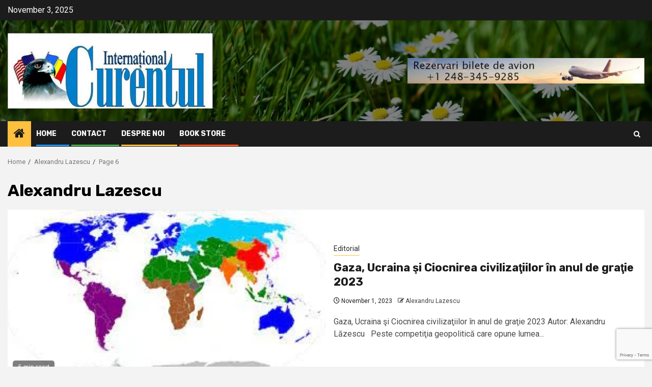

--- FILE ---
content_type: text/html; charset=utf-8
request_url: https://www.google.com/recaptcha/api2/anchor?ar=1&k=6LdZOv4UAAAAAK82ae8LL8EAO8D5OhsXIVjYTYOh&co=aHR0cHM6Ly9jdXJlbnR1bC5uZXQ6NDQz&hl=en&v=naPR4A6FAh-yZLuCX253WaZq&size=invisible&anchor-ms=20000&execute-ms=15000&cb=ok8331hagkqw
body_size: 45145
content:
<!DOCTYPE HTML><html dir="ltr" lang="en"><head><meta http-equiv="Content-Type" content="text/html; charset=UTF-8">
<meta http-equiv="X-UA-Compatible" content="IE=edge">
<title>reCAPTCHA</title>
<style type="text/css">
/* cyrillic-ext */
@font-face {
  font-family: 'Roboto';
  font-style: normal;
  font-weight: 400;
  src: url(//fonts.gstatic.com/s/roboto/v18/KFOmCnqEu92Fr1Mu72xKKTU1Kvnz.woff2) format('woff2');
  unicode-range: U+0460-052F, U+1C80-1C8A, U+20B4, U+2DE0-2DFF, U+A640-A69F, U+FE2E-FE2F;
}
/* cyrillic */
@font-face {
  font-family: 'Roboto';
  font-style: normal;
  font-weight: 400;
  src: url(//fonts.gstatic.com/s/roboto/v18/KFOmCnqEu92Fr1Mu5mxKKTU1Kvnz.woff2) format('woff2');
  unicode-range: U+0301, U+0400-045F, U+0490-0491, U+04B0-04B1, U+2116;
}
/* greek-ext */
@font-face {
  font-family: 'Roboto';
  font-style: normal;
  font-weight: 400;
  src: url(//fonts.gstatic.com/s/roboto/v18/KFOmCnqEu92Fr1Mu7mxKKTU1Kvnz.woff2) format('woff2');
  unicode-range: U+1F00-1FFF;
}
/* greek */
@font-face {
  font-family: 'Roboto';
  font-style: normal;
  font-weight: 400;
  src: url(//fonts.gstatic.com/s/roboto/v18/KFOmCnqEu92Fr1Mu4WxKKTU1Kvnz.woff2) format('woff2');
  unicode-range: U+0370-0377, U+037A-037F, U+0384-038A, U+038C, U+038E-03A1, U+03A3-03FF;
}
/* vietnamese */
@font-face {
  font-family: 'Roboto';
  font-style: normal;
  font-weight: 400;
  src: url(//fonts.gstatic.com/s/roboto/v18/KFOmCnqEu92Fr1Mu7WxKKTU1Kvnz.woff2) format('woff2');
  unicode-range: U+0102-0103, U+0110-0111, U+0128-0129, U+0168-0169, U+01A0-01A1, U+01AF-01B0, U+0300-0301, U+0303-0304, U+0308-0309, U+0323, U+0329, U+1EA0-1EF9, U+20AB;
}
/* latin-ext */
@font-face {
  font-family: 'Roboto';
  font-style: normal;
  font-weight: 400;
  src: url(//fonts.gstatic.com/s/roboto/v18/KFOmCnqEu92Fr1Mu7GxKKTU1Kvnz.woff2) format('woff2');
  unicode-range: U+0100-02BA, U+02BD-02C5, U+02C7-02CC, U+02CE-02D7, U+02DD-02FF, U+0304, U+0308, U+0329, U+1D00-1DBF, U+1E00-1E9F, U+1EF2-1EFF, U+2020, U+20A0-20AB, U+20AD-20C0, U+2113, U+2C60-2C7F, U+A720-A7FF;
}
/* latin */
@font-face {
  font-family: 'Roboto';
  font-style: normal;
  font-weight: 400;
  src: url(//fonts.gstatic.com/s/roboto/v18/KFOmCnqEu92Fr1Mu4mxKKTU1Kg.woff2) format('woff2');
  unicode-range: U+0000-00FF, U+0131, U+0152-0153, U+02BB-02BC, U+02C6, U+02DA, U+02DC, U+0304, U+0308, U+0329, U+2000-206F, U+20AC, U+2122, U+2191, U+2193, U+2212, U+2215, U+FEFF, U+FFFD;
}
/* cyrillic-ext */
@font-face {
  font-family: 'Roboto';
  font-style: normal;
  font-weight: 500;
  src: url(//fonts.gstatic.com/s/roboto/v18/KFOlCnqEu92Fr1MmEU9fCRc4AMP6lbBP.woff2) format('woff2');
  unicode-range: U+0460-052F, U+1C80-1C8A, U+20B4, U+2DE0-2DFF, U+A640-A69F, U+FE2E-FE2F;
}
/* cyrillic */
@font-face {
  font-family: 'Roboto';
  font-style: normal;
  font-weight: 500;
  src: url(//fonts.gstatic.com/s/roboto/v18/KFOlCnqEu92Fr1MmEU9fABc4AMP6lbBP.woff2) format('woff2');
  unicode-range: U+0301, U+0400-045F, U+0490-0491, U+04B0-04B1, U+2116;
}
/* greek-ext */
@font-face {
  font-family: 'Roboto';
  font-style: normal;
  font-weight: 500;
  src: url(//fonts.gstatic.com/s/roboto/v18/KFOlCnqEu92Fr1MmEU9fCBc4AMP6lbBP.woff2) format('woff2');
  unicode-range: U+1F00-1FFF;
}
/* greek */
@font-face {
  font-family: 'Roboto';
  font-style: normal;
  font-weight: 500;
  src: url(//fonts.gstatic.com/s/roboto/v18/KFOlCnqEu92Fr1MmEU9fBxc4AMP6lbBP.woff2) format('woff2');
  unicode-range: U+0370-0377, U+037A-037F, U+0384-038A, U+038C, U+038E-03A1, U+03A3-03FF;
}
/* vietnamese */
@font-face {
  font-family: 'Roboto';
  font-style: normal;
  font-weight: 500;
  src: url(//fonts.gstatic.com/s/roboto/v18/KFOlCnqEu92Fr1MmEU9fCxc4AMP6lbBP.woff2) format('woff2');
  unicode-range: U+0102-0103, U+0110-0111, U+0128-0129, U+0168-0169, U+01A0-01A1, U+01AF-01B0, U+0300-0301, U+0303-0304, U+0308-0309, U+0323, U+0329, U+1EA0-1EF9, U+20AB;
}
/* latin-ext */
@font-face {
  font-family: 'Roboto';
  font-style: normal;
  font-weight: 500;
  src: url(//fonts.gstatic.com/s/roboto/v18/KFOlCnqEu92Fr1MmEU9fChc4AMP6lbBP.woff2) format('woff2');
  unicode-range: U+0100-02BA, U+02BD-02C5, U+02C7-02CC, U+02CE-02D7, U+02DD-02FF, U+0304, U+0308, U+0329, U+1D00-1DBF, U+1E00-1E9F, U+1EF2-1EFF, U+2020, U+20A0-20AB, U+20AD-20C0, U+2113, U+2C60-2C7F, U+A720-A7FF;
}
/* latin */
@font-face {
  font-family: 'Roboto';
  font-style: normal;
  font-weight: 500;
  src: url(//fonts.gstatic.com/s/roboto/v18/KFOlCnqEu92Fr1MmEU9fBBc4AMP6lQ.woff2) format('woff2');
  unicode-range: U+0000-00FF, U+0131, U+0152-0153, U+02BB-02BC, U+02C6, U+02DA, U+02DC, U+0304, U+0308, U+0329, U+2000-206F, U+20AC, U+2122, U+2191, U+2193, U+2212, U+2215, U+FEFF, U+FFFD;
}
/* cyrillic-ext */
@font-face {
  font-family: 'Roboto';
  font-style: normal;
  font-weight: 900;
  src: url(//fonts.gstatic.com/s/roboto/v18/KFOlCnqEu92Fr1MmYUtfCRc4AMP6lbBP.woff2) format('woff2');
  unicode-range: U+0460-052F, U+1C80-1C8A, U+20B4, U+2DE0-2DFF, U+A640-A69F, U+FE2E-FE2F;
}
/* cyrillic */
@font-face {
  font-family: 'Roboto';
  font-style: normal;
  font-weight: 900;
  src: url(//fonts.gstatic.com/s/roboto/v18/KFOlCnqEu92Fr1MmYUtfABc4AMP6lbBP.woff2) format('woff2');
  unicode-range: U+0301, U+0400-045F, U+0490-0491, U+04B0-04B1, U+2116;
}
/* greek-ext */
@font-face {
  font-family: 'Roboto';
  font-style: normal;
  font-weight: 900;
  src: url(//fonts.gstatic.com/s/roboto/v18/KFOlCnqEu92Fr1MmYUtfCBc4AMP6lbBP.woff2) format('woff2');
  unicode-range: U+1F00-1FFF;
}
/* greek */
@font-face {
  font-family: 'Roboto';
  font-style: normal;
  font-weight: 900;
  src: url(//fonts.gstatic.com/s/roboto/v18/KFOlCnqEu92Fr1MmYUtfBxc4AMP6lbBP.woff2) format('woff2');
  unicode-range: U+0370-0377, U+037A-037F, U+0384-038A, U+038C, U+038E-03A1, U+03A3-03FF;
}
/* vietnamese */
@font-face {
  font-family: 'Roboto';
  font-style: normal;
  font-weight: 900;
  src: url(//fonts.gstatic.com/s/roboto/v18/KFOlCnqEu92Fr1MmYUtfCxc4AMP6lbBP.woff2) format('woff2');
  unicode-range: U+0102-0103, U+0110-0111, U+0128-0129, U+0168-0169, U+01A0-01A1, U+01AF-01B0, U+0300-0301, U+0303-0304, U+0308-0309, U+0323, U+0329, U+1EA0-1EF9, U+20AB;
}
/* latin-ext */
@font-face {
  font-family: 'Roboto';
  font-style: normal;
  font-weight: 900;
  src: url(//fonts.gstatic.com/s/roboto/v18/KFOlCnqEu92Fr1MmYUtfChc4AMP6lbBP.woff2) format('woff2');
  unicode-range: U+0100-02BA, U+02BD-02C5, U+02C7-02CC, U+02CE-02D7, U+02DD-02FF, U+0304, U+0308, U+0329, U+1D00-1DBF, U+1E00-1E9F, U+1EF2-1EFF, U+2020, U+20A0-20AB, U+20AD-20C0, U+2113, U+2C60-2C7F, U+A720-A7FF;
}
/* latin */
@font-face {
  font-family: 'Roboto';
  font-style: normal;
  font-weight: 900;
  src: url(//fonts.gstatic.com/s/roboto/v18/KFOlCnqEu92Fr1MmYUtfBBc4AMP6lQ.woff2) format('woff2');
  unicode-range: U+0000-00FF, U+0131, U+0152-0153, U+02BB-02BC, U+02C6, U+02DA, U+02DC, U+0304, U+0308, U+0329, U+2000-206F, U+20AC, U+2122, U+2191, U+2193, U+2212, U+2215, U+FEFF, U+FFFD;
}

</style>
<link rel="stylesheet" type="text/css" href="https://www.gstatic.com/recaptcha/releases/naPR4A6FAh-yZLuCX253WaZq/styles__ltr.css">
<script nonce="y7MIt3G0gFFNorHZLAvPnQ" type="text/javascript">window['__recaptcha_api'] = 'https://www.google.com/recaptcha/api2/';</script>
<script type="text/javascript" src="https://www.gstatic.com/recaptcha/releases/naPR4A6FAh-yZLuCX253WaZq/recaptcha__en.js" nonce="y7MIt3G0gFFNorHZLAvPnQ">
      
    </script></head>
<body><div id="rc-anchor-alert" class="rc-anchor-alert"></div>
<input type="hidden" id="recaptcha-token" value="[base64]">
<script type="text/javascript" nonce="y7MIt3G0gFFNorHZLAvPnQ">
      recaptcha.anchor.Main.init("[\x22ainput\x22,[\x22bgdata\x22,\x22\x22,\[base64]/TChnLEkpOnEoZyxbZCwyMSxSXSwwKSxJKSxmYWxzZSl9Y2F0Y2goaCl7dSgzNzAsZyk/[base64]/[base64]/[base64]/[base64]/[base64]/[base64]/[base64]/[base64]/[base64]/[base64]/[base64]/[base64]/[base64]\x22,\[base64]\x22,\[base64]/Z8OyOsKrw7LDnsO7wr7DjBTCoMOXQcOuwoI+DkDDlx7CgcONw7rCvcKJw5bCoXjCl8O4wps3QsKNccKLXXQrw61Sw6UbfHYIGMOLUTbDky3CosOGchLCgQnDhXoKKMOKwrHCi8OSw45Tw6w0w5RuUcOdQMKGR8Kewo80dMKjwogPPz/Cm8KjZMKlwpHCg8OMA8KMPC3ClU5Uw4pKfSHCiicXOsKMwp/[base64]/Dql5KA8KGw4/ChMOuUBPDqMOqUMO7w6bDjMK4FsOKSsOSwrfDgW0Pw7wewqnDrlttTsKRRDh0w7zCki3CucOHd8OFXcOvw6/CjcOLRMKkwp/DnMOnwqtnZkM1wqnCisK7w5ZafsOWTMKTwolXXMKlwqFaw4HCucOwc8Oew7TDsMKzBG7Dmg/Dt8KOw7jCvcKSa0twBMOGRsOrwqIewpQwAGkkBD9iwqzCh3DCkcK5cQfDs0vClGgiVHXDnxQFC8KiWMOFEFrCnUvDsMKpwqVlwrMtLgTCtsKMw6ADDEXCthLDuE5pJMO/w5PDoQpPw57Ch8OQNG8nw5vCvMOIYU3CrFwxw59QSMKmbMKTw6zDiEPDv8Kkwo7Cu8KxwrNybsOAwpzCnAk4w6XDncOHchXCtwg7OiLCjFDDicOCw6tkEjjDlmDDj8ODwoQVwrnDgmLDgy0DwovCqh/[base64]/[base64]/DosO1wpzCnMOaARXDgX/Ds8KAwpMpWDPCvMKhw5/[base64]/[base64]/DsEs2w6Zsw79Hwo3CqWUrK3JHwqt3w4TCqcKSQ1gGXcOcw7sWMUJ5wrVRw7UALVcQwrnCiHrDgXM4UsKmZTPCtMOTCXxXGHzDg8Opwo7CqAwncMOqw5bCuBdoJ2/CvRbDt3kNwoFJB8K7w6/CqcK+KxgSw63CgyjCqh1SwqwNw7fCnF06VjINwrrCs8KWJMKuHRHCtXjDqMKQwoLDhmhtWcKeQFbDtCjCnMOfwoZMah/CssKHbTQaIynDmcKEwqwww4nDlMOBw4XCqMOtwo3CuzDCvWEUHHVlw6zCvMObFy/CnMOywodiw4TCmcOrwo7CpMOUw5rChcOowpPCncKHNsOSTcK7w4/DnFtJwqnCuBIwYMOwFyEhD8OYw7lOwphkw6LDpMOVEVd8wqwSS8KKwpdYw5jDsmLDnEHDtiUUwoXDnklLw6x4DmPClHjDkMO7EMOlTwkud8KzXcOaG3bDgjfCisKifhTDk8OFwovCrT4RWcOubcKzw60uecOSw7bCqwlvw4fCqMOcIh/CrhbCpcKnw43DlBzDphAlS8K6LT/CiVjCk8OJw5cuZMKZVTcTa8KGw5XCuQLDuMKwBsO3wq3DmcOawoQBehDCqV7DlWQZw7xxwrPDisK8w4HClMKrw5jDii1cYcKMXWQpYETDgGYMw4fDpHPChFDCgsOywoRjw4EaFMKleMOYbMO/w7BtQjfCjcKZwo9VG8O1AiDDqcK9wrzDv8K1UVTCuWcLSMKhwrrCqkHCqi/Cjx3DvcKdLcK+w5V+IMO7dxVGO8OIw7TDl8OcwphrC3zDt8Ovw73CkUvDozbDvlEbKcOeRsKFwpbCvMKQw4PDsHbDssOAZ8KgHhjDmcK0wqgKSmLChEPDrsK5JBUowp5Qw6kKwpNOw7TCoMOZcMOxw6bDnMOYfSkfwqsKw743bcO5Q18/wp4SwpPCqsONYixENcOrwpHCr8ODw6rCrjMmCMOoIMKtfFgTeGbCiFY/w6/DicOewqLCnsK+w6vDgsKxwrQ7worDtE4iwr4CFBlMGMK6w4rDnCTChQbCqHJcw6/Ck8OzUUfCoS9+e0/[base64]/DjcKywrcXw5vCh8OSKyTCmXrCqXzCkglFw7nDmgohEnAVJcKXfMK7w7XDjMKAAMOuwqEcNsOawrjDgsKUw6vDtMKkwpXCjGDCgRrCmmJNHGrDsxvCmiLCosOaa8KAREssBU7Dh8OzL0DCtcOTw4XDkcKmCCwpw6TDjR7CqcO/[base64]/[base64]/[base64]/[base64]/[base64]/Si/CmHDDuMKDSQHCpsOVw7nDiEkOwqh5w5VIEsKIU3cKbXYRw7Ngw6DDkwUuZ8O3PsKrSMO0w6PCgcO3CjDChsO2VMKlGcKzwqcaw6trwpHCrcO6w7ZZwrHDisKPw7sNwrPDhXLClRcrwrAvwoxxw5DDqSRyScK3w67DssO0bFoNXMKjw4Vmwo/CvUNgwprDl8OuwqDCgsKIwoDCucKsIMKAwqRJwrY/wqAaw5nDvDQew4DCrVnCrUbDgEhMScODw44ew54qUsOEwoDDtsOGV2zDuDIeRyHCsMKfEsKXwoHDsT7ClX4yWcKaw6hvw5Z4KgwXw67DhMKcR8O+UcK9wqBfwqjCo0/DqsK4KhTDqBrCjMOQw6p3MRzDuUkGwo5ew611HhnDtsO0w5h/LGrCvMKZSmzDvlILwpjCrgbCp2jDij4jwrzDlx/DvQdbL3suw7LCmCbCvsK5dQl2TcOKGXvCqMOvw7bDsxPCgsK1f3JRw7FQwoZ5TyTChhzDjsKPw4gIw7HDjjPDnBo9wp/DhR5lNmYmwpgFw4zDqMO3w4M2w5gGR8O/cFk6DRQOTijDqMOyw7ovw5Ezw4rDtsK0L8ObUcONBl/CgXHCt8O+bx5iHGJSw5hiFX3DksKxU8Krwo/DvFrCj8Kdwq/DjsKUwpTDiCDCgcKIcVLDgsKjwrfDrsKjw5TDtMO2OlTCmUbCl8Oow6nCsMKKWMONw7/[base64]/CjGZaEX3DjkvDpMOxwrkjcsK/eMKrw4Z5M8KzMsK+w4DCsHvCrcKpw6oxQsO0RS8rO8Olw7/Cv8OEw7nCmhlww4t9wp/Cr3sOchRZw5bDmAzDpVcfQDkccDV/w6HCgwhEUlFQdcO7w60mw7/[base64]/DrsO1NcOHw7bDsEHDi1PDtkI/w7PDj8KaQcK1LMK1HEIawpgQwrE4VCLDnlNYw6jCjSfCtWtawr7DuzzDiVkHw6DDg10uwqoRw7zDiBDCqzATw4bDhTlLHy1RWVTClSYtGsK5VB/Cp8K9GMOowo8mI8K0wovCjcOYw4rCsT3Cu1smERcSJlcgw7nDoCFDSQ3CoFNBwqDCiMO3w6NqD8K/wrrDtF9yOcKzGBDCjXvCnkgewpnCncK4aRRHw6XCkBjClsOoEMKUw7E8wr0kw7YNC8O+AsKpw7HDs8KcNC12w47DosKUw6VPUMOCw4PCuTvCqsOgw5cDw4rDicKwwqPCgsKhw4PDlcK7w6J/w6nDnMOmQ006d8KYwrfClMOsw5kTOzszwociQl/[base64]/[base64]/[base64]/CjQdQwonCkhjDkl3Chh3Csz8rw5XDuMKgB8KUwolDYTolwrvCisKnKxfCszNDw4kiwrQiOsKPJ38ITMOpaUfDkkdjw6smw5bCu8OScsKAIMOfwoN1w5PCgMO/fMKMTsKyEMKhHlV5wqzCqcKOAz3Ck3nDo8KJdVYiZhQXXiTCqMO+ZcOOw6cLTcKyw75CRF7CrCTDsC3DnnzDrsO1VgjDrMOcFMKPw7l4eMKgOyPCucKJOCkZccKKAARJw6JTXsKZXyvDpcO1wq/CvRpQQMKbfwlgwrgNw7nDl8OoBsKLA8Odw7Zgw4/DlsKxw53CpkwxRcKrwpRMwoXCt1QMw4DCiCXCrMKnw50jwpXDoVTDkz95w7BMYsKVw7XCp3HDmsKIwqTDl8OiwqgbA8OHw5QPK8KlDcO0RMKBw7nDlitkw6pmQ0IrKTsSZwjDt8KABz3DtMOcTMOTw5/DhUHDscKxUkw/H8K7HAtIZ8KbAQ/Dt1wlO8Kmwo7CrcK1EwvDsWXDosKEwqXCj8O1IsKnw4DCgBDCjMO/w6BmwpcTHRPDsGsawrsmwrRBPWVVwrTCjcKLScOEVWTDo0wswo3DqsOAw5/Dh3pFw6fDt8KMX8KRehNccTvDonkXU8OwwqPDvREfOF5OAQLCjkLCrBAJwrEbMF/Cpx3DpGgHZMOHw6DDm03DvMOZTVpFw7wjU0BbwqLDv8O9w6IvwrMDw7hdworCtwgPVGHCi1cDZMKUP8KTwq7DpBvCt3DCuDgPbsKpwr9VKj7CiMO0wrLCgXjCrcKAw6HDr2tLBB7DtBTDtsKDwp1awpLCpC5Sw6/Dv1MBw67DvWYIN8KUecKtBcKywrJNwqrDtcKOayXClDXDjm3CmUrDlh/[base64]/Cngt0wr7DqgbDl8ONwpzDmMOJw4jCm8KEwotJccKcISDCrsO6GsKyJ8KJwr8Hw73DnXA/wojDkH5swoXDpHF6YiTCjUvDvcKpwpnCtsKowoBvAx9tw6/CpcK2Z8KUw4FCwrrCvsOxw5nCrcKjLcKlw5nClVh9w5AIRBQww6UtfsKOVT9fw58zwqHCumUYwqHCgcK8GC47SgXDmCDCkMObw5DCt8KPwpdQGXZcw5PDthvCksOVUmlRw57Dh8KTw5s+PHw0wr/DnFzCvsONwooNSMOoH8KYwoXCt3/DtcOnwppCwrkZAsOsw6RMTMKxw7nCqsKgwqvCnkLDhsKAwq5awrZQwp1zJ8Obw5xFw67CjDonX0vDtsKCwoU6PDxCw6vDngzDh8K5w503wqPDmDnCnlxAZXfChE7DmDJ0NFzDn3HCmMObwrjDn8KAw50gH8K7UsOiw4/CjQfCklvCnQjDgxnDon7CtMOpw405woxvw6FjYyfCv8KcwpPDpMKEwrvCv2XDmMKgw7pDMw00wpsCw6QWRx/CqsO1w7Q2w4dcKRrDicKpb8KbQgQiwqJ7C1LCusKTwonCvcOabjHDgg/[base64]/ZMKewq1RwqHDqHDDu8Kww6NWJcKMJnNewr/DncKoCsO9PQR3JMKzw7drJMOjJ8OPw7hXIhoVPsOeQ8OMw40gEsO7CsOiw4pGwobDmCrDqsOtw6rCo0bDrMOXI0vCj8K8MsKWR8OKw5zDkllCNsKHw4fChsKBM8KxwrkDw57DiiYEw4JDdMKdworCkcOrG8O2bF/CtXA5TDpobyfCqBvCjsK7UlUEw6XCinptwqfDjsKIw6rCocO0OFXCgATDkQrCtUJJJ8O/BQwnwqDCtMO/[base64]/[base64]/DtcO2RhgOwqLDkhQ0PcOvfEPCkcKAw4Ukw5JIwprDnyx0w4vDucO1w5TDpnRwwr/[base64]/DocOcfMKuL8OeX1g1w6nDjsKMRl4ZW8K1wocNwojDrQbDkHnDrsK8wo4megJTSnoxwrtlw50mw5tGw49OFU9QJGbCqSA9w4BJwpF3w6LCu8O8w6rCuwzCjsK4Ch7DiDDDh8KxwqV8woUwHzrDgsKRCxlnYVJ/ABzDnkN2w4vDlMOXN8O2fMKWZncEw6skwqfDp8O/wq1UD8KSwox6f8Kew4kKwpFTKzUlwo3CvcOGw7fCksKYUsOJwoodwrXDrMOfwo1Bwr9Dw7XDklEQdQPDj8KZR8K+w6lFRMOxd8KwbBHDlMOxd20KwpzCqsKBTMKPNjTDqj/CrMKhS8KUAMOpcMOww5Qmw5fDlEVSw5BkUMOyw5bCmMOCKVEUw7bCqMOdI8K4X0gXwrNMSsKdwo5cE8OwOcOewo1Kw4HCsX8CAcKDNMK4P1bDpMOSH8O4w4XCohI/HG58Lm0EOT0Zw4rDlS1/S8OFw63DrcONwonDjsOsfsO+wqPDl8Oww5TDqwg9K8ObWVvDksOzw55Tw5LCpcOKY8KOIwvChgnCm2t3wrzCgsKdw6dDPm84YMOmN0/[base64]/Y8O5McOEw701U0o3w6s6w4PDhxbDt8Kkw7Ugb3rDosOYUXDCo10mw4coPz5wKwVRwrbDjsKFw7nCnMOKwrrDiV/DhFdKHcOYwrhqT8K0BkLCsTgtwoPCtcKaworDncOAw6rDgS3CigrDksOFwpgxwp/CmcOuWj5LccKIw5vDim3Dpz/Clx7CkcOrFDp7NwcreUtMw5wOw4VYwqDDgcKTwoRqwo3CjR/DllzDtwxuHcK3EwMMPMKOFsKqw5PDtsKHaEJfw7nCusKlwrltw5LDhsOgYl3DuMK5TgbDp2Y9wqEMRMKsfX5Cw6cQwowEwqrDlhTChA5ow4fDocKowoxOc8OuwqjDtcKuwpDDgl/CrAdWAi7DuMOVXFtrwqJHwqIBw5HDjSMAIMOIUCcGPFXDu8Kpw6/DtzZWwokdcF4iPGdDw4NCVRAewq1+w444QSpfwonDlMKaw57CpsOdw5ZOHsOJw7jCnMKBIEDDvwLCrMKXRsOsRMKRw67DtsKmQCJ8bF/CjWUjEcOCQcKddEMsYncMwpp1wrnClMKeJ2U5DcKZw7fDtsOuKsKnwoHDnsKrRxnDphwnw7s0Lg11w6Qtw6LCvMKeAcKnWR4ndMOGwp8benwGcErDtMOsw6M6w4/DiCDDoQULcnp2wp1Hwq3CscOTwoQww5XDqxTCtMOJKsOOw5zDrcOYcD7DuB3DnMOKwrMWbBY5w4EhwqRSw4TCkWfCrSAoJsOFZC5MwovDnxvCmcOPBcKlEcO5NsKXw7nCqcKgw5xJEClxw6PDs8O+w5/[base64]/CjMO8wrF1w6/[base64]/w4rDqcKzLRd9fcOSw7DCmHrCiV4Qwpt1ZMK/wo3CpsOALQJRc8KHwrvDqXMtQsOww4nCpl/DlMOrw5B9Jk1FwrnCj3bCs8OLw6IbwovDuMOiwozDgF9UQmvCnsKzDcKFwoXCtcO7wqY2w5jCoMKPMXjDuMKHZRLCt8KZc2vChRvCmcOUUWjCtn3DocK/w4N3GcOLWcKPDcKpAAbDksOlUcO8MMOqRcK1wp3Dq8KhVDddw4HDlcOqWU7CjsOkMMK4L8OXwrx4wolDLMKRw5HDgcO2bsOpMyzCmEvCnsOMwrcUwqdmw5dkwpvCtlrDklrCuTfCtBrDgsOKScOxwp/CqsOiwq/DuMKCw4DDk0l5G8K9RyzDlQguwoXCtEkOwqZ7JVrDpB7ChEXDusOLP8OSVsOmAcO3NhEGKl85wpZ3CcKRw4fCtH4zw5EtwpHDksKCYsKFw4NUw7/DhwvDhjIGEFrDjlPCsmk/w61BwrZWU0XCocO8w4rClcOOw4kMw6/DpMOQw6Bfw6kDTcKjCMOSFMKvSMO7w6TCgMOqwo3DksKOeX5gcwUlw6HCscKIAwnCrhVlVMOiJ8OSwqHCtsKkDMKIf8KzwrLCosOXwq/DlsKWPTxZwrtRwq4+a8OzAcOuP8ORw6RZJcKRHFTDv2DDpMO+w6xWcQDDuWPDr8KUc8OheMO6CMO9w65TGMKrTgA4WQ/Dj3nDkMKtw5l/HHrDmCV1eHtgXzM4JsKkwo7CssOyFMOLZkw/N2nCrsOhRcOpBcKOwp8qWsOuwotSG8KqwrwTbg0tGys0WkRnasOVdwrCt1nCv1YJw7JBw4bDlsKvF1cQwoRFfMKowq/[base64]/Cgk3CksKGw590BmvCh8KVecKRwpvCkA05wpvCo8O6wq0qAsOWwqRKS8KAI3vCisOlIVvDsE/Cjw7DkQ7Di8OLw4ccw67Dsg1rTRlew5bDqnTCoyh8A2MWMcOmccKKMm3DucO3YUtKe2LDimvDuMKuw7xvwrPCjsKewpMLwqYvw5rCkl/Dg8KsQQfCs1fCtDQgw6nDl8ODw5ZjSMO+wpPCuUdhw6HCuMKyw4ICwobCujhjIsOBGi3Di8KlZ8OTw4Y8wpkoHnHCvMK0DRvDsFFMwoBtb8Opwq/CoDvCp8O2w4dNw5vDv0cywr0GwqzDnCvCm0/Dv8K1w4rCjxrDgMKowqrCrsOFwqU7w6HDrQ5ODVNLwqcWSMKhY8OmHsOiwpZAeizCjnzDsyjDk8KFLU/[base64]/[base64]/CnFPCsA7DusKWYijDsltHHzzCmMKyfi8tTR/Do8KZdDNjb8OTw71RFsOow5/[base64]/DncO2HsO8fsKiw63DiiHCu8OfCsO/eFRvwp7Dn2DCmcKuwp7DlMKhfcONw4vDj0BDC8K/[base64]/dDnDp8O0wozCqMOPeMOdKmPCvjvDvMKBZcKswpjDgRo4czdjw5PDrcO6eFPDjcKdwoBAfsOEw5kjw5XCoibCp8K/bwAXaAopW8OKH1QMw4PCizzDqWrCp2fCqcKww4PDpl1+aDk/[base64]/DjsOLw7fDgsKsw5M+w7XDjsOadg/Dh13Cjl8Hwp0awrDCmTtsw4vCn2nDjzUbw7zCiT5EAsKMw5zDjCzDtmYfwqEHw7HDqcKxw5BeSiEsIcK3BMK4KMOKwqRXw6PClMKTw5gZDAkkEcKQWi0IOWUfwp/DkT7CszhQZUQ4w4nCoxlYw6TCl1ZAw7zDhzzDlMKNLcKUFVEJwozCvcKlwqTDrMO7wr/[base64]/[base64]/Du3VkcsODwp7CqcO/[base64]/DtAvChcOKwqnDrcKeZsObbGIdw55KJ0dlVcKhZ1vCucK2G8KSw4hbOz/DlyMHGFrDgcKgw4MMbMKRZQFRw4cBwrkLw7Bpw7vCmnHCtcK0BDY/asOYX8O3YMKSdkhWw7/DokMBw6EPRhLDjMOCwromUG5/w4V4wrrCgsKxfsKFAzQXI3zCmcKAbsO6acKfe3kZR0nDq8K1EMOOw5rDlA/Di3xASn/Dsz5PRnM2w4TDpTrDiEHDjFrCmcK+wobDmMOxAMOIIsOhwoBhQXBgZ8KYw4/CgsKRTsOncUl6JsOJw7ZGw6nDjHlBwpvDhsO1wrotwoV5w5nCrXbDnULDomLClMK/T8KOTxVLwr/DrHnDsRELVV7CpznCqMOjwoXDlMOcQ39xwoLDicKvbE3Ck8Odw6xVw5NUJcKnLsOaeMKDwqNrbMOiw5p3w5nDuWVdOjJqB8OMw4RYKcOTRScSLl4mS8KwYcOlwqRBw5YOwrZ4YcOXN8KIPcOMVXzCpjcbw5NHw5vCusKLSA5PS8KgwrIGElvDrUDCgSXDtRtfLS/Cq3kwSsK3CMKsQ13CpcK3wpXClGbDv8OwwqZBdS9hw45dw5bCmkFUw4nDm15TXznDlcKLKglZw5lBwqE/w7fCgFRQwq3DnsK+PgwYPxVbw7UhwrLDsRI1TsO4SCsfw6LCuMKXRsOWNE/[base64]/DpG/DqlvDjVc1w6IHw5FMwr8ASB4ofMKoXBInw7J9Fw/Ch8KHKm3DqMOgE8KtZsO/[base64]/ZRfCgA7DkMKMwqLCiA7CqMKvw6nCuG/CrTDDimkvXcOID20iMQfDlD10dH4OwpvCiMOlE1VAKArChsOgw5wMHS5DBQ/Ci8KCwojDksKXwofCqCrDn8KUwpnDi1hgwo3Dv8OPwrPCk8KjDFbDh8Kcwo1Pw6AiwpvDm8Kkw751w7ZCNQZbD8OgGjPDnDvCiMOFc8K4NMKywovDgcOsN8Okw5lDBMO/[base64]/CtMOxw5LDiVNJwprDqmEJdT/Dh8Kiw4kET3MrPUHCsy3CgmlXwoJywpLDkV0Dw4fCniPDqCHCu8KNYQjDi1rDqD0EXiXChMK/[base64]/CnsOnK8OFdmsbw6LDkcOAw4bDlsOfwq4Gw4DDt8OMCcK0w5rCqMOILC0Zw5zChEDCsxHCgXPCmj3CtFnCg1NBdX4YwoJpwpDDsGhGwrvDusOwworDgcKnwqAFwpJ5A8O/wpgGIQQhw6BnG8Ojwrxkw5IdBGY5w4YfWA3CkcONAgxQwovDrzTCo8K0wrXChMOrwpjDj8KoNcKWaMKmwrQnMzxFNn3CvMKkTcKRb8KiLcKywpPDrgHCmAfDnklQRlV0AsKYVjbDqSLCl0/DhcOxO8OHasOVwpwOEX7Cp8O6woLDjcOQA8K5wpZew5LDl2DCsl9FFC8jwq7DpMO5wq7CocKrwoNlw4BQAsOKA3/[base64]/wpTCmMO8VMKWNDHCjwVbwp3Cu8KFwo/Do8KpIxjCt3UVwp7CkMK3w6d0fhzDmgoXw650wpXDqz5DHMOQRw/[base64]/CkQtNw78Pw7TCgMKKB8OSOMKiwoYTe2VQwrTCtsKGw7LCvsOpwo0/NwZkJ8OSNMKowrseaQlgw7QnwqPDncOFw5s/wpDDsjp7wpzCuhoOw4nDucOSWlPDucOLwrZWw5TDrivCk1rDk8KEw49SwqPCrUDDksKuw50uSsOSe3XDncKJw70YIsKAEsKhwo5Jwqp9V8OZwqZ6woILSEzDswlXwq8of2TChAB+ZgfCgUrCkUkMwpQ8w4jDmU9FWcOrBsKJGQXCn8OywqvChhROwo/Dl8OaBcOfJcKcWloUw6/[base64]/TMKnfCd2fcKQSsK0wowDw4oJwprCkMKJw7HCg3ocwpnCm05DccOkwoISUsKnGWItX8OUw7jDqMOow5/Cl03CgcKswqXDsULDuXnCtxnDjcKSB0rDqx7CuiPDkkBAwp1twq9Dwp7Djmwyw7/Do2RRw6zCpxPCjVDDhh3DtMKHwp4mw4vDr8KVOhDCujDDtUFHAF7Di8OawrrClMOvAcOHw5kEwp7DixgCw57CtlcZesKUw6XCm8KqF8Kgw4Jtw5/DvsK6HcK+wrzCqDXClcO7CWQEKQ1owpHDrzDDkcKpwpgmw5PCusKywp/CucKqw6ksIXAYwowZwrdSBgUpXsKvLWXCuBZMdsOrwqYIw4oPwoXCvyTCr8K/PlfDpsKDwqNWwr8qA8KowqTCvntDFMKcwrMaY3jCrBBTw4HDvxjDjcKEAMOWL8KiA8KQw6hmw57Cs8OuGcKNwofCusOiCWIvwpN7wqjDqcOOFsOSwqFPw4bDgMOVwrh/XXHCscOXW8O+E8KtcV1swqJQfnI8w6jDlsKlwqV/[base64]/[base64]/DhSvDm8O+wrEKBcO6GCsDw4NEHMKKwoY/RMO7w5I8w6/[base64]/[base64]/[base64]/CoELDtMOHwpRuCsOlfEbCu8OLw6/[base64]/Cjxh9wrhSVxI4PsKIZ2FTCEjCtwJqQAt6f3l/dmMcKxfDiEE4H8KDwrpSw4vCucOtLsO3w7sawrt3cWDDjsKBwphDEzLCgj5jwofDgsOcC8OowpsoAsOSwqbCo8O1w7nDvmPCqcKow4oOXhnDuMOIccK4CMO/ZSFlJENpAyjCgcKUw6jCphbDrcKDwrpgZ8Ogw4xAN8KqDcOjFsKtfUrDhQ7CscKCGG/CmcKdIFdkTcKEJ0t2ZcOVQgPDsMKtwpQgw5vCssOowrBpwqJ/[base64]/DsOhJnNHW8KQwplRAMO0w4DDscK5w7ZTB8ORw7FNDl1he8O7dmXCq8KqwrJJw71HwpjDjcOSDsKvQ1vDvcK/wq0oMcKyfwZzIMK/fFA2bUFtTMK5UQ/ClhDCiFp+NXrDsEoSwrYkwr0hwpDDrMKJwo3Cm8KMWMK2CDPDnQDDuj0QB8KVD8Ktby9Nw4nDuT8FdcKew588wrQewo9CwoAdw7nDmsOyacKvVsOeTm8aw7c8w4crw7LDjHQkAkPDhF1pEGdtw5lYCT0vwrB+bR/DksKZEyIcPUg8w5LCkwZUUsKPw6Uuw7DDqMO2Hyo0w5bDvhVYw5ceEnXCtFdcH8Ohw41Nw4/CocKTU8OhCX3DtHJ/wpfDqMKEa3pSw4LCkU0Cw4vCjUHDkMKRwp9KNMKPwq5jH8OUKVPDjztLwr1sw7YKw7bChzXDiMK4A1XDgy/CmQDDggzCp0BGwrQ0XFTCgm3Cp0lREcKMw6/CqsKgDB/DonN/w6HDssO0wqNHA1/DtcKoGMKvIcOuwqs/HwvCl8KAbh7DgcKdBltafcOyw5/CtCjCm8KWw4vCkSfClAEPw5fDgsK2S8KUw7rCh8KZw7zCumPDr1Ede8OyT37Cgk7Cjm1DLMOFIBU9w7IXDDVKeMOTwovCkMOnWsK8w5LCoEMkwpd/wqrDlybCrsOMwr5/[base64]/Cv8KkwpdVNsKefGXDp8K2H0MlwoxIwpvDhVbDlgpsU07DlMKmO8Kiw4ZbajUnRRsBYMOuw4ljJcKfGcKGWSBuw67DlcKZwoY9ASDCnjvCocOvGBlgXMKaFgfCnVHDqmBQYSIqw6zCh8K7wojDmV/DtsOqwpAGJMK9w7/CuhnCnsKMVcKWwpwAQ8KxwpnDhXzDgEPCmsOjwrjCrTHDjMKWGsK6w5TCiW0uPcK3wpp6ScODUG5hQsK4w7wtwpdsw5jDuGAuwonDmktlaFgkKcOxPSkeSlnDvlxyDxJQGBQ0YyfDuTPDqzfCrhvCmMKYKzXDpibDlXN9w5PDsSsRwr8bw5/DnlHDh1VmEG/CrHcCwqTDrGbDncO2WXjDr0BewqlgFXTCmcK8w5Jsw5/ChCYUGDsywoYvcsOyH2DClsOjw70wU8KBFMKmw6ULwoxLwqtiw4rCiMKffhnCpFrCn8OTbMKQw48yw6zCjsO5w4jDnkzCuQbDmyEeLsK7wqgdwqIVwp1EYsKeQcKiwpLCksKtehzDjlnDisOnw7/DtUTChMKSwrl2wrF0wrA5wp5uc8OYXHnCjsOCZUEJG8K7w6sGYlw4w6Ehwq/[base64]/[base64]/MMK0w4HDt8KEw5vCocOpw7txwrINK3BeaDzCoXpgw6csQMOewoPCg3bDh8OeRQzClMKiwr/Cj8KMAMORw7nCs8OCw7PCpRPCrUkewrrCvcOFwpMsw6cHw5TCtMKNw7k7D8KbMsOuTMKHw4rDvCILSlpew7LCoik1wr3CssOdw55lM8O+woljw6TCjMKNwrUVwoomLQx2EsKsw6RqwqlLR1TCl8Kleh0iw5sxCQzCv8OHw4tHXcKHwrbDskUowpBww4fCsVTCtE8/w4zClj84XWRFKSkzesKDwrcXwrswQcOtwqsSwpoCXgPCg8K6w7RHw4VmL8Klw43DuBZewrzDnlfDhidNFDQww7wsasKjB8Kjw5oGwq0jFsKmw77CgjvCgD/Cg8Kpw4TCscOJfB/CiQLCgj42wo8Bw4gaAgkrwo3DgMKNIC99fMOkw49AOGJ5wpVbBzzDq1lNUcOCwootwr0BJ8O+fsK0UBkRw5HCnAELJgknfsOBw6QcUsKWw5bCv2w0wqHCj8OBw4hNw5Z6w4/CtcK/wpfCssO+EGDDmcKkwpcAwpt6wqpjwoU6fsKbScO3w48Lw60WPwnDn3LDr8KRZsOmMCEgwo1LPcKZA1zClBgtG8OhN8KBCMKUfcOMwp/[base64]/Ds8OjB8OgVsK/woDCmXUFw7BSwq/[base64]/CtkPCgxnChRkPw4oPPVJewrLDoT7CqMOyw4DClnTDhsKOIMOPGcO+w68IZm0jw4ppwrgSexzCvlnDk1/DjBvCtjPCvMKXDsOew5kKw43DklzDpcKhwrY3wqHDkMOWA3ROU8OfNcKTw4Qzw7E7woFnPErDkQTDncOMWSLCvsOweVN1w7pycMKaw6Azw4lieko1w53DmhPCoRLDjMKGLMObLTvDkhFbB8KwwqbDt8O+wo/CuzV1FwfDpnTDjMOhw5/[base64]/wrhhDyBeGcOEEkXCnAc/Q1nCn8KhwqfDicOhZhbCjcKEw4wRBcOGw6PDo8K0wrrCocKnK8KhwqcPw69Owr3CusKJw6PDvsKbwpzCjcK+wrTCnlp4IhLCk8Oma8KtJxdnwqdUwoTCt8OPw63DmDTCgcK9woPDhgRCDkYOKw/Ckk7DgsO7w4xiwpM9HsKSwonCksOYw75/w55xwptHwrd+woU7EMOAN8O4FcO+eMOBw6oTEsKVWMO7wpvCknHCisO0UGvCp8ODwoRCwqtod3F+ax/DmG9FwqnCt8OsWAAfwonDj3DDqRgOL8OWY1g\\u003d\x22],null,[\x22conf\x22,null,\x226LdZOv4UAAAAAK82ae8LL8EAO8D5OhsXIVjYTYOh\x22,0,null,null,null,0,[16,21,125,63,73,95,87,41,43,42,83,102,105,109,121],[7241176,776],0,null,null,null,null,0,null,0,null,700,1,null,0,\x22CvkBEg8I8ajhFRgAOgZUOU5CNWISDwjmjuIVGAA6BlFCb29IYxIPCJrO4xUYAToGcWNKRTNkEg8I8M3jFRgBOgZmSVZJaGISDwjiyqA3GAE6BmdMTkNIYxIPCN6/tzcYADoGZWF6dTZkEg8I2NKBMhgAOgZBcTc3dmYSDgi45ZQyGAE6BVFCT0QwEg8I0tuVNxgAOgZmZmFXQWUSDwiV2JQyGAA6BlBxNjBuZBIPCMXziDcYADoGYVhvaWFjEg8IjcqGMhgBOgZPd040dGYSDgiK/Yg3GAA6BU1mSUk0GhwIAxIYHRG78OQ3DrceDv++pQYZxJ0JGZzijAIZ\x22,0,0,null,null,1,null,0,1],\x22https://curentul.net:443\x22,null,[3,1,1],null,null,null,1,3600,[\x22https://www.google.com/intl/en/policies/privacy/\x22,\x22https://www.google.com/intl/en/policies/terms/\x22],\x22fy/pSuLyKPe3wgKp7vpVunAvRIQezDGfy6aDC1Lb/74\\u003d\x22,1,0,null,1,1762427024572,0,0,[231,118],null,[56,229],\x22RC-kPwC5vp4l3GG3A\x22,null,null,null,null,null,\x220dAFcWeA54vPVTSLRIpwCrpLq-W7ZkA1w41S1gOQp24ExACy2D8TqR9336JTj9dY9QZkKkyZiGAspUzMd0IKYUcIzljk9oMXAmHA\x22,1762509824653]");
    </script></body></html>